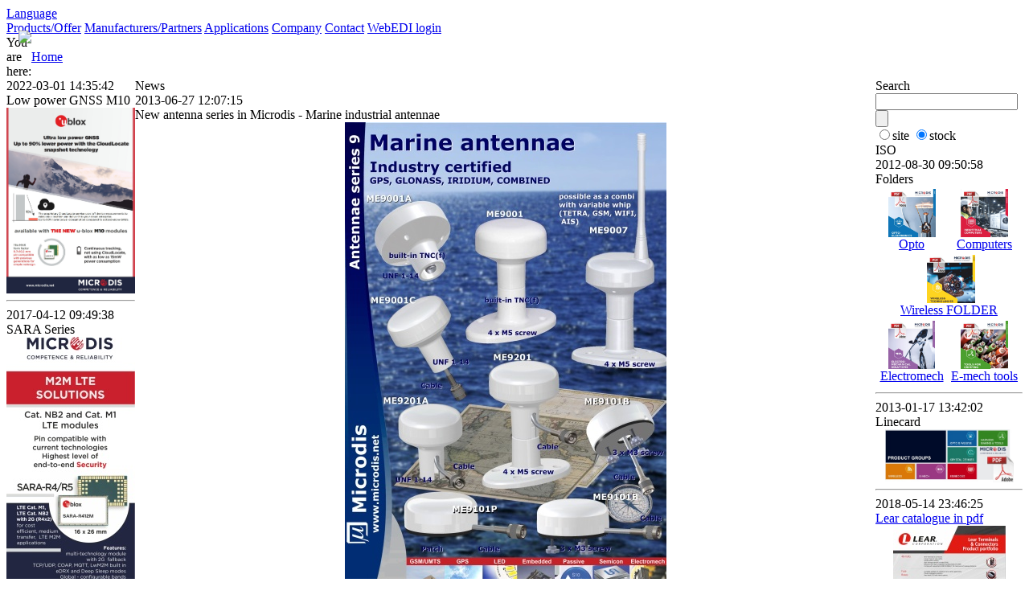

--- FILE ---
content_type: text/html
request_url: https://microdis.net/news/0/3761/new-antenna-series-in-microdis-marine-industrial-antennae.html
body_size: 4341
content:
<!DOCTYPE html PUBLIC "-//W3C//DTD XHTML 1.0 Transitional//EN" "http://www.w3.org/TR/xhtml1/DTD/xhtml1-transitional.dtd">
<html xmlns="http://www.w3.org/1999/xhtml">
    <head>
        <base href="https://microdis.net/" />
        <title>New antenna series in Microdis - Marine industrial antennae - Microdis - Home</title>
        <meta http-equiv="Content-Type" content="text/html; charset=UTF-8" />
        <meta name="description" content="Microdis, as distributor of electronic components, offers GPS, GSM, ZigBee, Bluetooth modules and antennas, power LEDs, RFID cards, connectors, industrial and panel computers, LED drivers, LCD displays. In our offer can be also found accessories to M2M systems, LED diodes, RFID systems, Glonas, UMTS, CDMA, WiFi, Tetra, ISM antennas and integrated circuits and discrete semiconductors, heatsinks, reed switches, capacitors, resistors, crystals, oscillators TCXO, VCXO, OCXO, SAW filters, and wide portfolio of electronic components. We offer technical support. " />
        <meta name="keywords" content="u-blox,ublox,Simcom,GPS modules,GSM modules,GPS antennas,GSM antennas,modules,antennas,GPS,GSM,LED,power,RGB,Acriche,top,high flux,GPRS,UMTS,EDGE,HSDPA,JST,M2M,ZigBee,Bluetooth,RF,RFID cards,cards,fobs,RFID,mifare,unique,SIM300D,SIM300C,SIM900,fleet management,digital signage,transceivers,868MHz,433MHz,2.4GHz,network,Seoul Semiconductor,P4,P5,P7,P9,computers,industrial,panel,memories,EEPROM,boards,FSB,HSB,ETX,XTX,COM,EPIC, FSB,HSB,heatsinks,TVS,suppressors,zener,diodes,oscillators,crystals,SAW,TCXO,VCXO,OCXO,Lear,electronic, components,farnell,harness,connectors,rast,19 " />
        <meta name="verify-v1" content="Y5UnzDi8LJsSjimtGFQMYCWYJHxKUmfd3MyX9QSAwV8=" />
        <meta name="robots" content="index, follow" />
        <meta name="author" content="LSB DATA, www.lsb.com.pl" />
		<link href="templates/shared.css" rel="stylesheet" type="text/css" />
        <link href="templates/main/style.css" rel="stylesheet" type="text/css" />
        <link href="templates/main/lightbox.css" rel="stylesheet" type="text/css" />
        <link rel="apple-touch-icon" sizes="180x180" href="templates/main/favicon/apple-touch-icon.png?v=xQdGr5eoxA">
        <link rel="icon" type="image/png" sizes="32x32" href="templates/main/favicon/favicon-32x32.png?v=xQdGr5eoxA">
        <link rel="icon" type="image/png" sizes="16x16" href="templates/main/favicon/favicon-16x16.png?v=xQdGr5eoxA">
        <link rel="manifest" href="templates/main/favicon/site.webmanifest?v=xQdGr5eoxA">
        <link rel="mask-icon" href="templates/main/favicon/safari-pinned-tab.svg?v=xQdGr5eoxA" color="#ce0538">
        <link rel="shortcut icon" href="templates/main/favicon/favicon.ico?v=xQdGr5eoxA">
        <meta name="msapplication-TileColor" content="#0d1f3d">
        <meta name="msapplication-TileImage" content="templates/main/favicon/mstile-144x144.png?v=xQdGr5eoxA">
        <meta name="theme-color" content="#ffffff">
	
		<script src="modules/prototype/prototype.js" type="text/javascript"></script>
		<script src="modules/prototype/extension.js" type="text/javascript"></script>
	
		<script src="modules/scriptaculous/scriptaculous.js" type="text/javascript"></script>
	
		<script src="modules/lightbox/lightbox.js" type="text/javascript"></script>
		
            <script type="text/javascript" src="modules/jquery/jquery-1.6.4.min.js"></script>
            <script type="text/javascript" src="modules/jquery/jquery.cookie.js"></script>
            <script type="text/javascript" src="modules/jquery/cookies_info.js"></script>
	
    </head>
    <body>
        
        <div id="header" style="position: relative">
            <!--<div id="header_iso"></div>-->
            <a style="height:58px;left:15px;position:absolute; top:30px; width:225px;" href="index.phtml"><img src="templates/main/images/mic_steliau_comp_logo.svg" /></a>
            <!--<a style="height:110px;left:890px;position:absolute;top:10px;width:90px;" href="files/Microdis_ISO.pdf" target="_blank"></a>-->
            <!---->
        </div>
        <div id="menu">
	<div id="languages">
	<a href="#" id="menu_languages">Language</a>
		<div id="languages_list" style="display: none;">
<a href="?lang=en" id="menu_language_en">English</a><a href="?lang=bg" id="menu_language_bg">Български</a><a href="?lang=cs" id="menu_language_cs">Česky</a><a href="?lang=de" id="menu_language_de">Deutsch</a><a href="?lang=fr" id="menu_language_fr">Français</a><a href="?lang=lt" id="menu_language_lt">Lietuvių</a><a href="?lang=lv" id="menu_language_lv">Latviešu</a><a href="?lang=hu" id="menu_language_hu">Magyar</a><a href="?lang=pl" id="menu_language_pl">Polski</a><a href="?lang=ro" id="menu_language_ro">Română</a><a href="?lang=ru" id="menu_language_ru">Русский</a><a href="?lang=sk" id="menu_language_sk">Slovenčina</a><a href="?lang=sl" id="menu_language_sl">Slovenščina</a><a href="?lang=sr" id="menu_language_sr">Srpski</a><a href="?lang=tr" id="menu_language_tr">Türkçe</a><a href="?lang=uk" id="menu_language_uk">Українська</a>
		 <!--[if lte IE 6.5]><iframe></iframe><![endif]-->
		</div>
	</div>

	<script>
		document.getElementById("languages").onmouseover = function(){
			document.getElementById("languages_list").style.display = "block";
		}
		document.getElementById("languages").onmouseout = function(){
			document.getElementById("languages_list").style.display = "none";
		}
	</script>

	<a href="products-offer.html" id="menu_products_en">Products/Offer</a>
	<a href="manufacturers-partners.html" id="menu_partners_en">Manufacturers/Partners</a>
	<a href="applications.html" id="menu_applications_en">Applications</a>
	<a href="company.html" id="menu_company_en">Company</a>
	<a href="contact.html" id="menu_contact_en">Contact</a>
	<a href="webedi/index.phtml" id="menu_webedi_en">WebEDI login</a>
</div>
        <div id="breadcrumbs">
            <table cellpadding="0" cellspacing="0" border="0" width="100%">
                <tr>
                    <td id="td_content_left">
                        <div id="breadcrumbs_left">You are here:</div>
                    </td>
                    <td id="breadcrumbs_center" width="100%">
						<a href="index.phtml" class="last">Home</a>
                    </td>
                </tr>
            </table>
        </div>
        <div id="content">
            <table cellpadding="0" cellspacing="0" border="0" width="100%">
                <tr>
                    <td id="td_left" valign="top">
                        <div id="left">
							
		<div class="news_news_on_list news_odd">
			<div class="news_news_on_list_date">
				2022-03-01 14:35:42
			</div>
				<div class="news_news_on_list_title">Low power GNSS M10</div>
				<div class="news_news_on_list_text"><a rel="lightbox" href="https://www.u-blox.com/en/u-blox-m10-ultra-low-power-platform" target="_blank">
<div style="text-align: center">
<img src="photos/tinytb_54778e97ec1427fbd91f70395f1e12b6.jpg" border="0" alt="" width="160" height="231" />
</div>
</a>
</div>
			
		</div>
		<hr class="news_hr">
		
		<div class="news_news_on_list news_even">
			<div class="news_news_on_list_date">
				2017-04-12 09:49:38
			</div>
				<div class="news_news_on_list_title">SARA Series</div>
				<div class="news_news_on_list_text"><a rel="lightbox" href="photos/tiny_1f5776ea929c8fa660dc0c76e389db08.jpg" target="_blank">
</a>
<div style="text-align: center">
<a rel="lightbox" href="photos/tiny_1f5776ea929c8fa660dc0c76e389db08.jpg" target="_blank">
</a><a rel="lightbox" href="photos/tiny_d86d8c74b863cf2c5bc8230332881d59.jpg" target="_blank"><img src="photos/tinytb_ba5e0d176523e88b1bafc089aa0ebd12.jpg" border="0" alt="" width="160" height="605" /></a>
</div>
</div>
			
		</div>
		<hr class="news_hr">
		
                        </div>
                    </td>
                    <td id="td_center" width="100%" valign="top">
                        <div id="top">
							<div class="box">
                    <div class="box_title">News	</div>
                    <div class="box_content">
		<div class="news_news_detail">
			<div class="news_news_detail_date">
			2013-06-27 12:07:15
			</div>
			<div class="news_news_detail_title">
			New antenna series in Microdis - Marine industrial antennae
			</div>
			<div class="news_news_detail_text">
			<a rel="lightbox" href="photos/tiny_5238f82e0ee9af79bd9e0e4f1225a79c.jpg" target="_blank">
<div style="text-align: center">
<img src="photos/tinytb_9cffbfe3e9bcbaa04da9de6e8094ddb3.jpg" border="0" alt="" width="400" height="600" />
</div>
</a>

			</div>
		</div>
		<div class="news_news_detail_more">
		<a href="/index.phtml">back</a>
		</div>	</div>
             </div>
                        </div>
                        <div id="bottom">
							
                        </div>
                    </td>
                    <td id="td_right" valign="top">
                        <div id="right">
							
	<div class="search_box">
		<div class="search_box_header">Search</div>
		<div class="search_box_body">
		<form action="search.phtml">
			<input class="search_input" name=search size="20" maxlength=50 value="">
			<input type="submit" class="search_submit" value="">
			<br>
			<input id="where_site" name="where" type="radio" value="site" ><label for="where_site">site</label>
			<input id="where_stock" name="where" type="radio" value="stock" checked><label for="where_stock">stock</label>
		</form>
		</div>
		<div class="search_box_footer"></div>
	</div>

                                                        
    <div class="news_news_on_list">
        <div class="news_news_on_list_title">ISO</div>
        <div class="news_news_on_list_text" style="text-align: center;">
            <a href="files/ISOcertificate.pdf" target="_blank">
                <img id="me_iso" src="templates/main/images/9001web.jpg" border: none;" alt="" />
            </a>
        </div>
    </div>
							 
		<div class="news_news_on_list news_odd">
			<div class="news_news_on_list_date">
				2012-08-30 09:50:58
			</div>
				<div class="news_news_on_list_title">Folders</div>
				<div class="news_news_on_list_text"><table border="0" width="183" height="176" style="width: 183px; height: 176px">
	<tbody>
		<tr style="height: 25px">
			<td valign="bottom">
			<div style="text-align: center">
			<a href="files/OPTO2019.pdf" target="_blank"><img src="photos/tinytb_b53c0be704e2459c7151dbbb91be22eb.jpg" border="0" alt="" width="59" height="60" align="absmiddle" /></a>
			</div>
			<a href="files/OPTO2019.pdf" target="_blank">
			</a>
			<div style="text-align: center">
			<a href="files/OPTO2019.pdf" target="_blank">
			Opto</a>
			</div>
			</td>
			<td valign="middle">
			<div style="text-align: center">
			<div align="center">
			<div>
			<div>
			<a href="files/Microdis_IPC_EN.pdf" target="_blank"><img src="photos/tinytb_8b056b42f4fe2914930f4ba98c4170a0.jpg" border="0" alt="" width="59" height="60" align="absmiddle" /></a>
			</div>
			<div>
			<a href="files/Microdis_IPC_EN.pdf" target="_blank">Computers</a>
			</div>
			</div>
			</div>
			</div>
			</td>
		</tr>
		<tr style="height: 25px">
			<td colspan="2" valign="top">
			<div style="text-align: center">
			&nbsp;<a href="files/Microdis_WirelessEN.pdf" target="_blank"><img src="photos/tinytb_165f66d325d2cf90aaa7e2891be592a2.jpg" border="0" alt="" width="60" height="60" align="absmiddle" /></a>
			</div>
			<div style="text-align: center">
			<a href="files/Microdis_WirelessEN.pdf" target="_blank">Wireless FOLDER</a>
			</div>
			</td>
		</tr>
		<tr>
			<td>
			<div style="text-align: center">
			<a href="files/Microdis_EMECH_EN.pdf" target="_blank"><img src="photos/tinytb_615144fc2e977066d732a5ae91ac849a.jpg" border="0" alt="" width="58" height="60" /></a>
			</div>
			<a href="files/Microdis_EMECH_EN.pdf" target="_blank">
			</a>
			<div style="text-align: center">
			<a href="files/Microdis_EMECH_EN.pdf" target="_blank">
			Electromech </a>
			</div>
			</td>
			<td>
			<div style="text-align: center">
			<a href="files/tools_v1.21.pdf" target="_blank"><img src="photos/tinytb_9900d18aaacb583c8beeae7ea30f4e7a.jpg" border="0" alt="" width="59" height="60" align="absmiddle" /></a>
			</div>
			<a href="files/tools_v1.21.pdf" target="_blank">
			</a>
			<div style="text-align: center">
			<a href="files/tools_v1.21.pdf" target="_blank">
			E-mech tools </a>
			</div>
			</td>
		</tr>
	</tbody>
</table>
<a rel="lightbox" href="photos/tiny_bf7a1ae4e1ec073524feabb59f14ecae.jpg" target="_blank"></a>
</div>
			
		</div>
		<hr class="news_hr">
		
		<div class="news_news_on_list news_even">
			<div class="news_news_on_list_date">
				2013-01-17 13:42:02
			</div>
				<div class="news_news_on_list_title">Linecard</div>
				<div class="news_news_on_list_text"><a href="files/linecardEN59.pdf" target="_blank">
</a>
<div style="text-align: center">
<a href="files/linecardEN59.pdf" target="_blank">
</a><a rel="lightbox" href="files/Microdis%20Linecard_v1.24_EN.pdf" target="_blank"><img src="photos/tinytb_bc77522e2ad8f3b3d25231c34fd84013.jpg" border="0" alt="" width="160" height="66" align="middle" /></a>
</div>
<a href="files/linecard.pdf" target="_blank">
</a>
</div>
			
		</div>
		<hr class="news_hr">
		
		<div class="news_news_on_list news_odd">
			<div class="news_news_on_list_date">
				2018-05-14 23:46:25
			</div>
				
					<div class="news_news_on_list_title link">
							<a href="/news/0/4931/lear-catalogue.html">
								Lear catalogue in pdf
							</a>
					</div>
					<div class="news_news_on_list_text">
							<a class="news_container_link" href="/news/0/4931/lear-catalogue.html">
								
<div style="text-align: center">
<img src="photos/tinytb_4b370791dca37c593e2abad7d1c42ab0.jpg" border="0" alt="" width="140" height="111" />
</div>

	
								<span class="news_news_on_list_more link">
									more
								</span>
							</a>
							
					</div>
				
			
		</div>
		<hr class="news_hr">
		
		<div class="news_news_on_list news_even">
			<div class="news_news_on_list_date">
				2020-04-22 23:58:32
			</div>
				<div class="news_news_on_list_title">Leoni Studer catalogue</div>
				<div class="news_news_on_list_text"><p>
Cables including BETAtherm and BETAflam series.&nbsp; 
</p>
<p align="center">
<a href="files/LEONI%20Studer_lvduf258eg.pdf" target="_blank" class="files_file files_file_pdf">LEONI Studer.pdf</a>
</p>
</div>
			
		</div>
		<hr class="news_hr">
		
		<div class="news_news_on_list news_odd">
			<div class="news_news_on_list_date">
				2015-10-28 09:09:09
			</div>
				
					<div class="news_news_on_list_title link">
							<a href="/news/0/3763/general-rules-and-conditions.html">
								General Rules and Conditions
							</a>
					</div>
					<div class="news_news_on_list_text">
							<a class="news_container_link" href="/news/0/3763/general-rules-and-conditions.html">
								<p>
&nbsp;General Rules and Conditions
</p>
	
								<span class="news_news_on_list_more link">
									more
								</span>
							</a>
							
					</div>
				
			
		</div>
		<hr class="news_hr">
		
		<div class="news_news_on_list news_even">
			<div class="news_news_on_list_date">
				2016-02-11 14:26:06
			</div>
				
					<div class="news_news_on_list_title link">
							<a href="/news/0/4286/privacy-statement.html">
								Privacy statement
							</a>
					</div>
					<div class="news_news_on_list_text">
							<a class="news_container_link" href="/news/0/4286/privacy-statement.html">
								Privacy statement
	
								<span class="news_news_on_list_more link">
									more
								</span>
							</a>
							
					</div>
				
			
		</div>
		<hr class="news_hr">
		
                        </div>
                    </td>
                </tr>
            </table>
        </div>
        <div id="footer">&copy; Microdis 2007-2008</div>

        <script type="text/javascript">
            var gaJsHost = (("https:" == document.location.protocol) ? "https://ssl." : "http://www.");
            document.write(unescape("%3Cscript src='" + gaJsHost + "google-analytics.com/ga.js' type='text/javascript'%3E%3C/script%3E"));
        </script>
        <script type="text/javascript">
            var pageTracker = _gat._getTracker("UA-5169318-2");
            pageTracker._trackPageview();
        </script>

    </body>
</html>